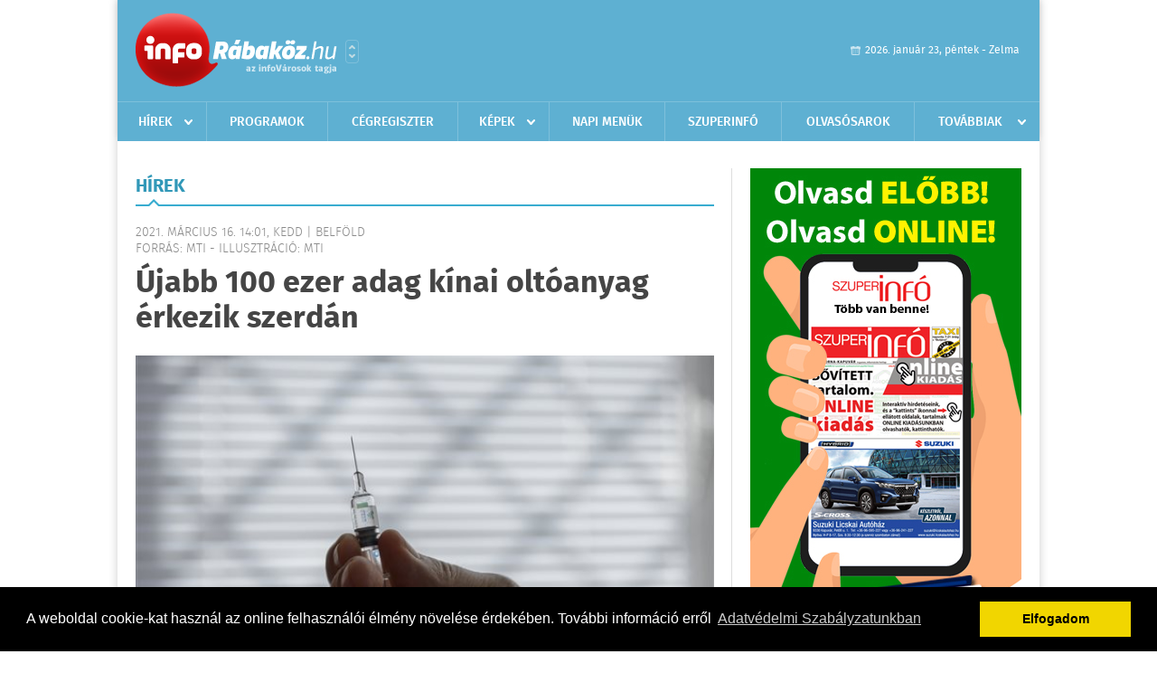

--- FILE ---
content_type: text/html; charset=UTF-8
request_url: https://www.inforabakoz.hu/hirek/olvas/ujabb-100-ezer-adag-kinai-oltoanyag-erkezik-szerdan-2021-03-16-140143
body_size: 5785
content:
 <!DOCTYPE html>
<html>
<head>
    <title>Újabb 100 ezer adag kínai oltóanyag érkezik szerdán | Hírek | infoR&#225;bak&#246;z</title>
    <meta charset="utf-8" />
	<meta name="keywords" content="infoR&#225;bak&#246;z, friss hírek, helyi hírek, országos hírek, sport hírek, bulvár hírek" />
	<meta name="news_keywords" content="" />
	<meta name="description" content="" />
    <meta name="viewport" content="user-scalable=no">
	<meta name="format-detection" content="telephone=no">
	
		
	<meta property="og:title" content="Újabb 100 ezer adag kínai oltóanyag érkezik szerdán" />
	<meta property="og:url" content="https://www.inforabakoz.hu/hirek/olvas/ujabb-100-ezer-adag-kinai-oltoanyag-erkezik-szerdan-2021-03-16-140143"/>
	<meta property="og:description" content="Szerdán újabb 100 ezer adag, koronavírus elleni kínai oltóanyag érkezik Magyarországra - jelentette be a külgazdasági és külügyminiszter hétfő este a Facebook-oldalán." />
	<meta property="og:type" content="website" />
	<meta property="fb:app_id" content="966242223397117" />
	
	<meta property="og:image" content="https://www.inforabakoz.hu/external/image_cache/f/d/2/fd2e98156d1d885875e0f838f5230f37.jpg" />
	
    <link rel="stylesheet" href="/css/main.css?200318v1" />
	
    		<link rel="shortcut icon" href="/favicon.ico" type="image/x-icon" />
		<link rel="apple-touch-icon-precomposed" sizes="114x114" href="/apple-touch-icon-114x114-precomposed.png" />
		<link rel="apple-touch-icon-precomposed" sizes="72x72" href="/apple-touch-icon-72x72-precomposed.png" />
		<link rel="apple-touch-icon-precomposed" href="/apple-touch-icon-57x57-precomposed.png" />
		
	<script src="//ajax.googleapis.com/ajax/libs/jquery/1.11.0/jquery.min.js"></script>
	
		
	<script async src="https://pagead2.googlesyndication.com/pagead/js/adsbygoogle.js" data-ad-client="ca-pub-9972629110321651"></script>
	<script async src="https://pagead2.googlesyndication.com/pagead/js/adsbygoogle.js?client=ca-pub-9972629110321651" crossorigin="anonymous"></script>
	
	<style>
		.ads_show_ad_title {
			width: 980px !important;
			margin: -15px auto 20px !important;
		}
	</style>
</head>
<body>


<div id="position">
	<header id="mainHeader">
	<div class="top">
					<a href="/" class="logo"><img src="//inforabakoz.hu/images/logos/logo_rabakoz.png" alt="" /></a>
			<a href="//infovaros.hu/#infovaros_oldalak" class="city" target="_blank">Városlista</a>
				
		<div class="weather" style="display: none;">
			ma: -16 &deg;C
			<span>holnap: -16 &deg;C</span>
		</div>
		
		<div class="dayName" >
			2026. január 23, péntek - Zelma					</div>
		<!--<a href="#" class="account">Fiókom</a>-->
	</div>
	
	<nav>
		<ul>
			<li class="ih">
	<a href="/hirek">Hírek</a>
	<ul class="ddmenu left">
		<li><a href="/hirek/lista/kategoria:helyi">Helyi</a></li>
		<li><a href="/hirek/lista/kategoria:belfold">Belföld</a></li>
		<li><a href="/hirek/lista/kategoria:kulfold">Külföld</a></li>
		<li><a href="/hirek/lista/kategoria:bulvar">Bulvár</a></li>
		<li><a href="/hirek/lista/kategoria:sport">Sport</a></li>
		<li><a href="/hirek/lista/kategoria:kek_hirek">Kék hírek</a></li>
		<li><a href="/hirek/lista/kategoria:eletmod">Életmód</a></li>
		<li><a href="/hirek/lista/kategoria:pr">PR</a></li>
	</ul>
</li>
<li><a href="/programok">Programok</a></li>
<li><a href="/cegregiszter">Cégregiszter</a></li>
<li class="ih">
	<a href="/kepek">Képek</a>
	<ul class="ddmenu center">
				<li><a href="https://www.inforabakoz.hu/kepek/kategoria:kozelet" >K&#246;z&#233;let</a></li>
				<li><a href="https://www.inforabakoz.hu/kepek/kategoria:kultura" >Kult&#250;ra</a></li>
				<li><a href="https://www.inforabakoz.hu/kepek/kategoria:sport" >Sport</a></li>
				<li><a href="https://www.inforabakoz.hu/kepek/kategoria:egyeb" >Egy&#233;b</a></li>
				<li><a href="https://www.inforabakoz.hu/kepek/kategoria:bulifotok" >Bulifot&#243;k</a></li>
			</ul>
</li>
<li><a href="/napi_menu">Napi menük</a></li>
<li><a href="https://www.inforabakoz.hu/olvasosarok" target="_blank">Szuperinfó</a></li>
		<li><a href="/olvasosarok">Olvasósarok</a></li>
	<li class="ih">
	<a href="#">Továbbiak</a>
	<ul class="ddmenu right">
		<li><a href="/ugyeletek">Ügyeletek</a></li>
<li><a href="/hazhozszallitas">Házhoz szállítás</a></li>
<li><a href="/apro">Apró</a></li>		<li><a href="/a_varosrol">A városról</a></li>
	<li><a href="/horoszkop">Horoszkóp</a></li>
	</ul>
</li>		</ul>
	</nav>
</header>

<link rel="stylesheet" href="/css/jquery.growl.css" />
<script src="/js/jquery.growl.js"></script>
<script>
    $(window).load(function(){
        $("body").on("mouseover",".ih",function(){
            $(this).find(".ddmenu").show();
        });

        $("body").on("mouseout",".ih",function(){
            $(this).find(".ddmenu").hide();
        });
		
		$("body").on("touchstart",".ih .ddmenu a",function(){
             document.location = $(this).attr('href');
        });
		
				
		    });
</script>	
	<div id="wrapper">
		<section id="main">
			<h1>Hírek</h1>
			
			<div class="read">
								
				<h6>2021. Március 16. 14:01, kedd |
				Belf&#246;ld				<br />Forrás: mti - illusztráció: mti</h6>
				
				<h2>Újabb 100 ezer adag kínai oltóanyag érkezik szerdán</h2>
				
				<img src="/external/image_cache/5/9/e/59eb2ccdc2400315b78890dea92ecaf3.jpg" alt="Újabb 100 ezer adag kínai oltóanyag érkezik szerdán" class="main" />
				<p class="lead">Szerdán újabb 100 ezer adag, koronavírus elleni kínai oltóanyag érkezik Magyarországra - jelentette be a külgazdasági és külügyminiszter hétfő este a Facebook-oldalán.</p>				
				
				<div class="txt">
					<p>
	Szijj&aacute;rt&oacute; P&eacute;ter kiemelte: az elm&uacute;lt hetekben a keleti vakcin&aacute;knak k&ouml;sz&ouml;nhetően &uacute;gy felgyorsult az olt&aacute;si folyamat, hogy l&eacute;tsz&aacute;mar&aacute;nyos &ouml;sszehasonl&iacute;t&aacute;sban m&aacute;sodik helyre l&eacute;pett előre az Eur&oacute;pai Uni&oacute;ban Magyarorsz&aacute;g.<br />
	<br />
	A K&iacute;n&aacute;b&oacute;l rendelt olt&oacute;anyagb&oacute;l az első 1 milli&oacute; m&aacute;r a sz&aacute;ll&iacute;t&aacute;si hat&aacute;ridő előtt 20 nappal meg&eacute;rkezett.<br />
	<br />
	A k&iacute;nai korm&aacute;nnyal folytatott t&aacute;rgyal&aacute;sok eredm&eacute;nyek&eacute;nt ezen a h&eacute;ten megkezdik az &aacute;prilis v&eacute;g&eacute;ig szerződ&eacute;sben lek&ouml;t&ouml;tt mennyis&eacute;g sz&aacute;ll&iacute;t&aacute;s&aacute;t is. A sz&aacute;ll&iacute;t&oacute;g&eacute;p n&eacute;h&aacute;ny &oacute;r&aacute;n bel&uuml;l indul &eacute;s szerd&aacute;ra 100 ezer adag &uacute;jabb olt&oacute;anyaggal t&eacute;r vissza Budapestre.<br />
	<br />
	Szijj&aacute;rt&oacute; P&eacute;ter megjegyezte: ezt a 100 ezer olt&oacute;anyagot a szerződ&eacute;sben r&ouml;gz&iacute;tett hat&aacute;ridő előtt 43 nappal sz&aacute;ll&iacute;tj&aacute;k le.<br />
	<br />
	Legut&oacute;bb m&uacute;lt cs&uuml;t&ouml;rt&ouml;k&ouml;n &eacute;rkezett k&iacute;nai Sinopharm-olt&oacute;anyag, 450 ezer adagnyi.</p>
				</div>
				
				<div class="social">
										<a href="https://www.facebook.com/share.php?u=https%3A%2F%2Fwww.inforabakoz.hu%2Fhirek%2Folvas%2Fujabb-100-ezer-adag-kinai-oltoanyag-erkezik-szerdan-2021-03-16-140143&t=%C3%9Ajabb+100+ezer+adag+k%C3%ADnai+olt%C3%B3anyag+%C3%A9rkezik+szerd%C3%A1n" target="_blank">Oszd meg barátaiddal</a>
				</div>

								<div class="tags">
					<span style="color: #000;">Címkék:</span>
										<a href="https://www.inforabakoz.hu/hirek/lista/cimke:kina">kína</a>,  
										<a href="https://www.inforabakoz.hu/hirek/lista/cimke:koronavirus">koronavírus</a>,  
										<a href="https://www.inforabakoz.hu/hirek/lista/cimke:oltas">oltás</a>,  
										<a href="https://www.inforabakoz.hu/hirek/lista/cimke:oltoanyag">oltóanyag</a>,  
										<a href="https://www.inforabakoz.hu/hirek/lista/cimke:vakcina">vakcina</a> 
									</div>
								
								
				<div class="banner_468_120" style="margin-top: 30px;">
					<div>	
			<div class="video-container" style="position: relative;">
			<script async src="https://pagead2.googlesyndication.com/pagead/js/adsbygoogle.js?client=ca-pub-9972629110321651"
     crossorigin="anonymous"></script>
<!-- 468x120 -->
<ins class="adsbygoogle"
     style="display:inline-block;width:468px;height:120px"
     data-ad-client="ca-pub-9972629110321651"
     data-ad-slot="9339788148"></ins>
<script>
     (adsbygoogle = window.adsbygoogle || []).push({});
</script>					</div>
	
	</div>
					<h6>Hirdetés</h6>
				</div>
			</div>
			
			<div class="box news">
				<h1>Ezek érdekelhetnek még</h1>
				
								<div class="plain">
					<h6>2026. Január 23. 07:14, péntek | Belf&#246;ld</h6>
					<h3><a href="/hirek/olvas/enyhit-szoritasan-a-fagy-es-tobbfele-varhato-csapadek-a-hetvegen-2026-01-23-071440">Enyhít szorításán a fagy és többfelé várható csapadék a hétvégén</a></h3>
					<p></p>
				</div>
								<div class="plain">
					<h6>2026. Január 23. 07:14, péntek | Belf&#246;ld</h6>
					<h3><a href="/hirek/olvas/gulyas-gergely-nem-tartozik-ukrajnara-hogy-mire-koltjuk-magyar-adofizetok-penzet-2026-01-23-071401">Gulyás Gergely: nem tartozik Ukrajnára, hogy mire költjük magyar adófizetők pénzét</a></h3>
					<p></p>
				</div>
								<div class="plain">
					<h6>2026. Január 23. 07:09, péntek | Belf&#246;ld</h6>
					<h3><a href="/hirek/olvas/orban-viktor-magyarorszag-ott-van-a-beketanacs-alapitoi-kozott-2026-01-23-070907">Orbán Viktor: Magyarország ott van a Béketanács alapítói között</a></h3>
					<p>Ma Davosban az amerikai elnök egy új kezdeményezést indított útjára. Béketanácsnak hívják. Magyarország ott van az alapító országok között, mert Magyarországnak békére van szüksége, hogy fejlődni tudjon</p>
				</div>
								<div class="plain">
					<h6>2026. Január 22. 07:39, csütörtök | Belf&#246;ld</h6>
					<h3><a href="/hirek/olvas/orban-viktor-a-kormany-januari-rezsistopot-vezet-be-2026-01-22-073936">Orbán Viktor: a kormány januári rezsistopot vezet be</a></h3>
					<p>Januári rezsistopot vezet be a kormány, ez azt jelenti, hogy a januári fűtésnél jelentkező többletfogyasztást, annak költségeit a kormány átvállalja a családoktól - jelentette be a miniszterelnök szerdán a Facebookon.</p>
				</div>
							</div>
		</section>
		
		<aside id="sidebar">
			<div class="banner_300_600">
				<div>	
										<a href="/ct/hash:79b6245ff93841eb8c120cec9bf8be14" target="_blank"><img src="/external/uploaded_banners/91ec6b5c81102687.jpg" width="300" height="600" alt="a saját - szuperinfo online 300x600" /></a>
						
	</div>
				<h6>Hirdetés</h6>
			</div>
		
				
						
			<div class="box programs">
	<h2>Helyi programok</h2>
	
		<div class="normal">
		<a href="/programok/olvas/macko-talalkozo-11-55"><img src="/external/image_cache/6/c/0/6c0a8e9df01a0ccc3f893e8114e53ac5.jpg" alt="Mackó-találkozó " /></a>
		<h3><a href="/programok/olvas/macko-talalkozo-11-55">Mackó-találkozó </a></h3>
		<div class="date">Jan. 23 . <span>Pén</span> 16:00 - Feb, 04 <span>Szer</span> 12:00</div>
		<h6>Rábaközi Művelődési Központ</h6>
	</div>
		<div class="normal">
		<a href="/programok/olvas/kvizest-csornan-15-29"><img src="/external/image_cache/c/8/0/c80a13a774bf0058e8cc8d4c17de54e4.jpg" alt="Kvízest Csornán" /></a>
		<h3><a href="/programok/olvas/kvizest-csornan-15-29">Kvízest Csornán</a></h3>
		<div class="date">Jan. 23 . <span>Pén</span> 18:00-20:00</div>
		<h6>Művelődési Központ</h6>
	</div>
		<div class="normal">
		<a href="/programok/olvas/ndrews-acoustic-kocsmakoncert-a-shop-stopban-11-17"><img src="/external/image_cache/5/4/c/54ca6ce42df1728d7e7f9060af8dd9bf.jpg" alt="Ndrew\'s Acoustic kocsmakoncert a Shop-Stopban" /></a>
		<h3><a href="/programok/olvas/ndrews-acoustic-kocsmakoncert-a-shop-stopban-11-17">Ndrew\'s Acoustic kocsmakoncert a Shop-Stopban</a></h3>
		<div class="date">Jan. 23 . <span>Pén</span> 20:00-23:00</div>
		<h6>Shop-Stop</h6>
	</div>
		
	<div class="buttonMore">
		<a href="/programok">További programok</a>
	</div>
</div>			<div class="box ads">
	<h2>Apró</h2>
	
		<div class="plain">
		<div class="info">Azonosító: 444470 | Feladva: 2026.01.21, 13:33</div>
				<p><a href="/apro/lista/kategoria:telek">Csornán, főútvonal mellett 1.580 m² telek telephelynek eladó vagy kiadó. Tel.: 06-30/9564-771</a></p>
			</div>
		<div class="plain">
		<div class="info">Azonosító: 444471 | Feladva: 2026.01.21, 13:33</div>
				<p><a href="/apro/lista/kategoria:telek">Csatárimajorban egy 959m2-es és egy 1650m2-es lakóövezeti telek eladó. Fóliasátor, fúrt kút, gyümölcsfák, villany a telken. Ár: 7,1M és 12,9M Ft. Tel.: 70/3897227.</a></p>
			</div>
		<div class="plain">
		<div class="info">Azonosító: 444469 | Feladva: 2026.01.21, 13:33</div>
				<p><a href="/apro/lista/kategoria:csaladi-haz">Csornán családi ház, rendezett udvarral, kis kerttel eladó. 3 szoba   1 félszoba, nappali, konyha, kamra, 2 fürdőszoba, 2 nyitott és 1 zárt terasz, 2 férőhelyes garázs, tároló, pince, térkövezett udvar, gáz központi fűtés és melegvíz, a nappaliban hűtő-fűtő klíma. Telek: 767 m2, épület: 160 m2. Ár: 112 M Ft. (E.b.: C)  További részletek a  36204668117-es telefonszámon</a></p>
			</div>
		
	<div class="buttonMore">
		<a href="/apro">További apróhirdetések</a>
	</div>
</div>			
			<div class="banner_300_250">
				<div>	
										<a href="/ct/hash:fa14ace7b3ae2d7e7ee6f1bc3129fbec" target="_blank"><img src="/external/uploaded_banners/51b66643d6eafbe4.jpg" width="300" height="300" alt="a saját - suzuki20230424-300x300" /></a>
						
	</div>
				<h6>Hirdetés</h6>
			</div>
		</aside>
	</div>

	<footer id="mainFooter">
	<div class="links">
		<div class="col">
			<ul>
				<li><a href="/hirek">Hírek</a></li>				<li><a href="/programok">Programok</a></li>				<li><a href="/cegregiszter">Cégregiszter</a></li>				<li><a href="/kepek">Képek</a></li>				<li><a href="/apro">Apró</a></li>								<li><a href="/ugyeletek">Ügyeletek</a></li>				<li><a href="/horoszkop">Horoszkóp</a></li>			</ul>
		</div>
		
		<div class="col">
			<ul>
												<li><a href="/a_varosrol">A városról</a></li>				<li><a href="/hazhozszallitas">Házhoz szállítás</a></li>				<li><a href="/napi_menu">Napi menü</a></li>			</ul>
		</div>
		
		<div class="col">
			<ul>
				<li><a href="/mediaajanlo">Médiaajánló</a></li>
				<li><a href="/adatvedelem">Adatvédelem</a></li>
				<li><a href="/impresszum">Impresszum</a></li>
				<li><a href="/rolunk">Rólunk</a></li>
				<li><a href="/aszf">ÁSZF</a></li>
				<li><a href="/cookie_szabalyzat">Cookie szabályzat</a></li>
			</ul>
		</div>
		
		<div class="col">
			<div class="social">
				<a href="http://www.facebook.com/inforabakoz" target="_blank">Kövess minket a facebook-on</a>
			</div>
			
			<div class="logo">
									<img src="//inforabakoz.hu/images/logos/logo_footer_rabakoz.gif" alt="" />
					<p>Tudj meg többet városodról! Hírek, programok, képek, napi menü, cégek…. és minden, ami R&#225;bak&#246;z</p>
							</div>
		</div>
	</div>
	
	<div class="copyright">
				Copyright InfoVárosok.
				
		Minden jog fenntartva. | Web design &amp; arculat by <a href="http://www.voov.hu">Voov</a>
	</div>
</footer>


<link rel="stylesheet" type="text/css" href="//cdnjs.cloudflare.com/ajax/libs/cookieconsent2/3.0.3/cookieconsent.min.css" />
<script src="//cdnjs.cloudflare.com/ajax/libs/cookieconsent2/3.0.3/cookieconsent.min.js"></script>
<script>
	window.addEventListener("load", function(){
	window.cookieconsent.initialise({
	  "palette": {
		"popup": {
		  "background": "#000"
		},
		"button": {
		  "background": "#f1d600"
		}
	  },
	  "type": "info",
	  "content": {
		"message": "A weboldal cookie-kat használ az online felhasználói élmény növelése érdekében. További információ erről",
		"dismiss": "Elfogadom",
		"link": "Adatvédelmi Szabályzatunkban",
		"href": "/adatvedelem"
	  }
	})});
</script>

	<!-- Google tag (gtag.js) -->
	<script async src="https://www.googletagmanager.com/gtag/js?id=G-EYYF3CFR83"></script>
	<script>
	  window.dataLayer = window.dataLayer || [];
	  function gtag(){dataLayer.push(arguments);}
	  gtag('js', new Date());
	  gtag('config', 'G-EYYF3CFR83');
	</script>
</div>

<script>
	$(".read img").error(function () { 
		$(this).hide(); 
	});
</script>

</body>
</html>

--- FILE ---
content_type: text/html; charset=utf-8
request_url: https://www.google.com/recaptcha/api2/aframe
body_size: 249
content:
<!DOCTYPE HTML><html><head><meta http-equiv="content-type" content="text/html; charset=UTF-8"></head><body><script nonce="DMclPs80m4VkPLF-eb1qWw">/** Anti-fraud and anti-abuse applications only. See google.com/recaptcha */ try{var clients={'sodar':'https://pagead2.googlesyndication.com/pagead/sodar?'};window.addEventListener("message",function(a){try{if(a.source===window.parent){var b=JSON.parse(a.data);var c=clients[b['id']];if(c){var d=document.createElement('img');d.src=c+b['params']+'&rc='+(localStorage.getItem("rc::a")?sessionStorage.getItem("rc::b"):"");window.document.body.appendChild(d);sessionStorage.setItem("rc::e",parseInt(sessionStorage.getItem("rc::e")||0)+1);localStorage.setItem("rc::h",'1769166129159');}}}catch(b){}});window.parent.postMessage("_grecaptcha_ready", "*");}catch(b){}</script></body></html>